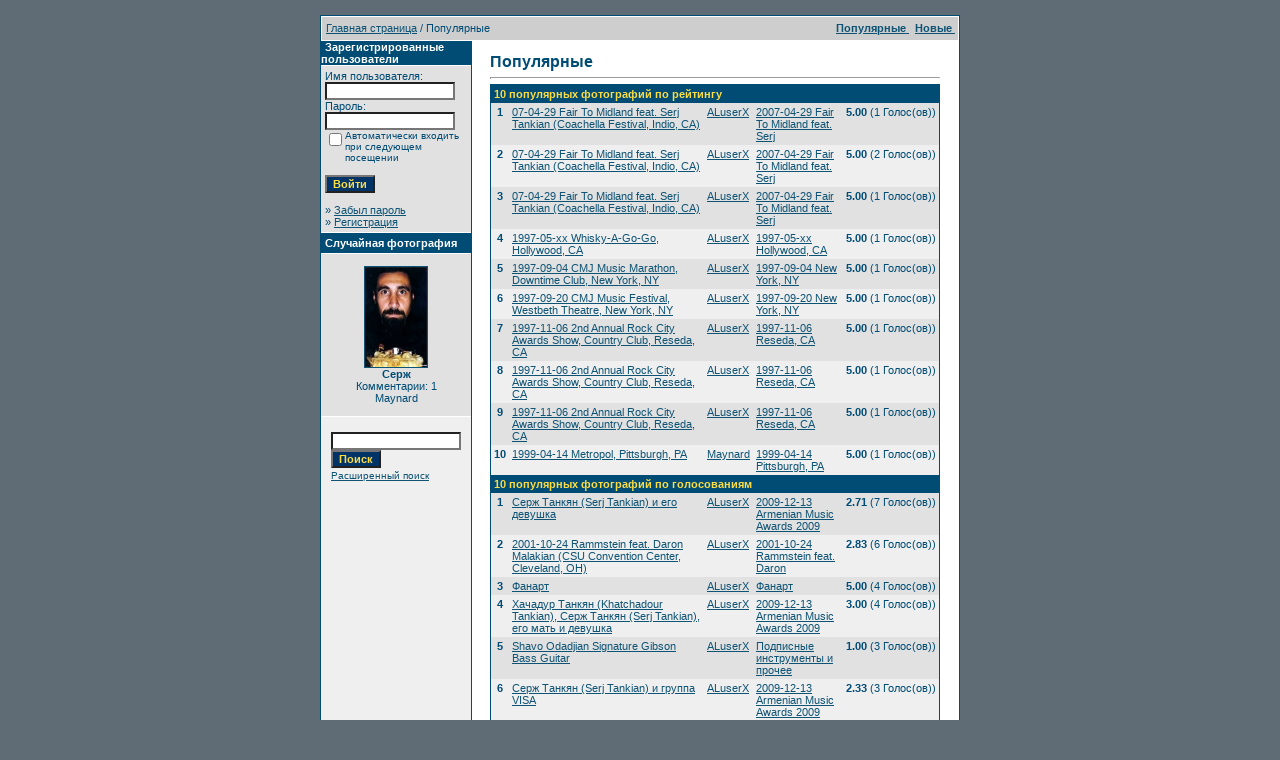

--- FILE ---
content_type: text/html
request_url: http://www.soad.msk.ru/gallery1/top.php?sessionid=0pagu0ovgb8k25lglrsu6mtrn7
body_size: 6346
content:
<!DOCTYPE HTML PUBLIC "-//W3C//DTD HTML 4.01 Transitional//EN">
<html dir="ltr">
<head>
<title>Галерея SoaDpage</title>
<meta http-equiv="content-type" content="text/html; charset=windows-1251">
<link rel="stylesheet" href="./templates/SoaDpage/style.css">
<script language="javascript" type="text/javascript">
<!--
  var captcha_reload_count = 0;
  var captcha_image_url = "./captcha.php?sessionid=e180uvbm6e4d3tcjubdjt2m2u1";
  function new_captcha_image() {
    if (captcha_image_url.indexOf('?') == -1) {
      document.getElementById('captcha_image').src= captcha_image_url+'?c='+captcha_reload_count;
    }
    else {
      document.getElementById('captcha_image').src= captcha_image_url+'&c='+captcha_reload_count;
    }

    document.getElementById('captcha_input').value="";
    document.getElementById('captcha_input').focus();
    captcha_reload_count++;
  }

  function opendetailwindow() {
    window.open('','detailwindow','toolbar=no,scrollbars=yes,resizable=no,width=680,height=480');
  }

  function right(e) {
    if ((document.layers || (document.getElementById && !document.all)) && (e.which == 2 || e.which == 3)) {
      alert("© Copyright by Галерея SoaDpage");
      return false;
    }
    else if (event.button == 2 || event.button == 3) {
      alert("© Copyright by Галерея SoaDpage");
      return false;
    }
    return true;
  }

  if (document.layers){
    document.captureEvents(Event.MOUSEDOWN);
    document.onmousedown = right;
  }
  else if (document.all && !document.getElementById){
    document.onmousedown = right;
  }

  document.oncontextmenu = new Function("alert('© Copyright by Галерея SoaDpage');return false");

// -->
</script>
</head>
<body bgcolor="#5f6c76" text="#0F5475" link="#0F5475" vlink="#0F5475" alink="#0F5475" style="margin:0">
<font size="2">&nbsp;</font> 

<table width="640" border="0" cellspacing="0" cellpadding="0" align="center">

  

  <tr> 

    <td class="bordercolor"> 

      <table width="640" border="0" cellspacing="1" cellpadding="0">

        <tr> 

          <td class="tablebgcolor"> 

            <table width="638" border="0" cellspacing="1" cellpadding="0">

              <tr> 

                <td class="navbar" height="23"> 

                  <table width="636" border="0" cellspacing="0" cellpadding="0">

                    <tr> 

                      <td><IMG height=4 alt="" src="./templates/SoaDpage/images/spacer.gif" width=4 ><span class="clickstream"><a href="./index.php?sessionid=e180uvbm6e4d3tcjubdjt2m2u1" class="clickstream">Главная страница</a>&nbsp;/&nbsp;Популярные </span></td>

                      <td align="right">

						<A href="./top.php?sessionid=e180uvbm6e4d3tcjubdjt2m2u1"><b>Популярные </b></A>&nbsp;

						<A href="./search.php?search_new_images=1&amp;sessionid=e180uvbm6e4d3tcjubdjt2m2u1"><b>Новые </b></A>&nbsp;

					  </td>

                    </tr>

                  </table>

                </td>

              </tr>

            </table>

            <table width="638" border="0" cellspacing="0" cellpadding="0">

              <tr> 

                <td width="150" class="row2" valign="top"> 

                  <table width="150" border="0" cellspacing="0" cellpadding="0">

                    <tr> 

                      <td class="head2" height="20"><img src="./templates/SoaDpage/images/spacer.gif" alt="" width="4" height="4" />Зарегистрированные пользователи</td>

                    </tr>

                    <tr> 

                      <td class="tablebgcolor"><img src="./templates/SoaDpage/images/spacer.gif" alt="" width="1" height="1" /></td>

                    </tr>

                    <tr> 

                      <td align="center" class="row1"><table width="100%" border="0" cellpadding="4" cellspacing="0">
  <tr> 
    <td valign="top" align="left"> 
      <form action="./login.php?sessionid=e180uvbm6e4d3tcjubdjt2m2u1" method="post">
        Имя пользователя:<br />
        <input type="text" size="10" name="user_name" class="logininput" />
        <br />
        Пароль:<br />
        <input type="password" size="10" name="user_password" class="logininput" />
        <br />
        <table border="0" cellspacing="0" cellpadding="0">
          <tr valign="top"> 
            <td><input type="checkbox" name="auto_login" value="1" /></td>
            <td><span class="smalltext">Автоматически входить при следующем посещении</span></td>
          </tr>
        </table>
        <br />
		<input type="submit" value="Войти" class="button" />
      </form>
      &raquo; <a href="./member.php?action=lostpassword&amp;sessionid=e180uvbm6e4d3tcjubdjt2m2u1">Забыл пароль</a><br />
	  &raquo; <a href="./register.php?sessionid=e180uvbm6e4d3tcjubdjt2m2u1">Регистрация</a></td>
  </tr>
</table>
</td>

                    </tr>

                    <tr> 

                      <td class="tablebgcolor"><img src="./templates/SoaDpage/images/spacer.gif" alt="" width="1" height="1" /></td>

                    </tr>

                  </table>

                   

                  <table width="150" border="0" cellspacing="0" cellpadding="0">

                    <tr> 

                      <td class="head2" height="20"> <img src="./templates/SoaDpage/images/spacer.gif" alt="" width="4" height="4" />Случайная фотография</td>

                    </tr>

                    <tr> 

                      <td class="tablebgcolor"><img src="./templates/SoaDpage/images/spacer.gif" alt="" width="1" height="1" /></td>

                    </tr>

                    <tr> 

                      <td align="center" class="row1">

					    <br />

                        <a href="./details.php?image_id=66&amp;sessionid=e180uvbm6e4d3tcjubdjt2m2u1"><img src="./data/thumbnails/1/30.jpg" border="1" width="62" height="100" alt="Серж" /></a><br /><b>Серж</b><br />
Комментарии: 1<br />Maynard
						<br />

                        <br />

                      </td>

                    </tr>

                    <tr> 

                      <td class="tablebgcolor"><img src="./templates/SoaDpage/images/spacer.gif" alt="" width="1" height="1" /></td>

                    </tr>

                  </table>

                  <P></P>
  <P align="center">
                  <table>
				  <tr> 
				<td align="center" width="100%"> 
            <form method="post" action="./search.php?sessionid=e180uvbm6e4d3tcjubdjt2m2u1">
              <table border="0" cellspacing="0" cellpadding="1">
                <tr> 
                  <td> 
                    <input type="text" name="search_keywords" size="15" class="searchinput" />
                  <br> 
                    <input type="submit" size="30" value="Поиск" class="button" name="submit" />
                  </td>
                </tr>
                <tr valign="top"> 
                  <td colspan="2"><a href="./search.php?sessionid=e180uvbm6e4d3tcjubdjt2m2u1" class="smalltext">Расширенный поиск</a></td>
                </tr>
              </table>
            </form>
          </td></tr></table></P>

                </td>

                <td width="1" class="bordercolor" valign="top"><img src="./templates/SoaDpage/images/spacer.gif" alt="" width="1" height="1" /></td>

                <td width="18" valign="top"><img src="./templates/SoaDpage/images/spacer.gif" alt="" width="18" height="18" /></td>

                <td width="450" valign="top">

				  <br />

                  <span class="title">Популярные </span> 

                  <hr size="1" />

                  <table width="100%" border="0" cellspacing="0" cellpadding="1">

                    <tr> 

                      <td class="bordercolor"> 

                        <table width="100%" border="0" cellpadding="3" cellspacing="0">

                          <tr> 

                            <td class="head1" valign="top" colspan="5">10 популярных фотографий по рейтингу</td>

                          </tr>

                          <tr> 

                            <td valign="top" class="row1" align="center"><b>1</b></td>

                            <td valign="top" class="row1"><a href="./details.php?image_id=3238&amp;sessionid=e180uvbm6e4d3tcjubdjt2m2u1">07-04-29 Fair To Midland feat. Serj Tankian (Coachella Festival, Indio, CA)</a></td>

                            <td valign="top" class="row1"><a href="./member.php?action=showprofile&amp;user_id=2&amp;sessionid=e180uvbm6e4d3tcjubdjt2m2u1">ALuserX</a></td>

                            <td valign="top" class="row1"><a href="./categories.php?cat_id=162&amp;sessionid=e180uvbm6e4d3tcjubdjt2m2u1">2007-04-29 Fair To Midland feat. Serj</a></td>

                            <td valign="top" class="row1" nowrap><b>5.00</b> (1 Голос(ов))</td>

                          </tr>

                          <tr> 

                            <td valign="top" class="row2" align="center"><b>2</b></td>

                            <td valign="top" class="row2"><a href="./details.php?image_id=3242&amp;sessionid=e180uvbm6e4d3tcjubdjt2m2u1">07-04-29 Fair To Midland feat. Serj Tankian (Coachella Festival, Indio, CA)</a></td>

                            <td valign="top" class="row2"><a href="./member.php?action=showprofile&amp;user_id=2&amp;sessionid=e180uvbm6e4d3tcjubdjt2m2u1">ALuserX</a></td>

                            <td valign="top" class="row2"><a href="./categories.php?cat_id=162&amp;sessionid=e180uvbm6e4d3tcjubdjt2m2u1">2007-04-29 Fair To Midland feat. Serj</a></td>

                            <td valign="top" class="row2" nowrap><b>5.00</b> (2 Голос(ов))</td>

                          </tr>

                          <tr> 

                            <td valign="top" class="row1" align="center"><b>3</b></td>

                            <td valign="top" class="row1"><a href="./details.php?image_id=3234&amp;sessionid=e180uvbm6e4d3tcjubdjt2m2u1">07-04-29 Fair To Midland feat. Serj Tankian (Coachella Festival, Indio, CA)</a></td>

                            <td valign="top" class="row1"><a href="./member.php?action=showprofile&amp;user_id=2&amp;sessionid=e180uvbm6e4d3tcjubdjt2m2u1">ALuserX</a></td>

                            <td valign="top" class="row1"><a href="./categories.php?cat_id=162&amp;sessionid=e180uvbm6e4d3tcjubdjt2m2u1">2007-04-29 Fair To Midland feat. Serj</a></td>

                            <td valign="top" class="row1" nowrap><b>5.00</b> (1 Голос(ов))</td>

                          </tr>

                          <tr> 

                            <td valign="top" class="row2" align="center"><b>4</b></td>

                            <td valign="top" class="row2"><a href="./details.php?image_id=940&amp;sessionid=e180uvbm6e4d3tcjubdjt2m2u1">1997-05-xx Whisky-A-Go-Go, Hollywood, CA</a></td>

                            <td valign="top" class="row2"><a href="./member.php?action=showprofile&amp;user_id=2&amp;sessionid=e180uvbm6e4d3tcjubdjt2m2u1">ALuserX</a></td>

                            <td valign="top" class="row2"><a href="./categories.php?cat_id=68&amp;sessionid=e180uvbm6e4d3tcjubdjt2m2u1">1997-05-xx Hollywood, CA</a></td>

                            <td valign="top" class="row2" nowrap><b>5.00</b> (1 Голос(ов))</td>

                          </tr>

                          <tr> 

                            <td valign="top" class="row1" align="center"><b>5</b></td>

                            <td valign="top" class="row1"><a href="./details.php?image_id=941&amp;sessionid=e180uvbm6e4d3tcjubdjt2m2u1">1997-09-04 CMJ Music Marathon, Downtime Club, New York, NY</a></td>

                            <td valign="top" class="row1"><a href="./member.php?action=showprofile&amp;user_id=2&amp;sessionid=e180uvbm6e4d3tcjubdjt2m2u1">ALuserX</a></td>

                            <td valign="top" class="row1"><a href="./categories.php?cat_id=69&amp;sessionid=e180uvbm6e4d3tcjubdjt2m2u1">1997-09-04 New York, NY</a></td>

                            <td valign="top" class="row1" nowrap><b>5.00</b> (1 Голос(ов))</td>

                          </tr>

                          <tr> 

                            <td valign="top" class="row2" align="center"><b>6</b></td>

                            <td valign="top" class="row2"><a href="./details.php?image_id=946&amp;sessionid=e180uvbm6e4d3tcjubdjt2m2u1">1997-09-20 CMJ Music Festival, Westbeth Theatre, New York, NY</a></td>

                            <td valign="top" class="row2"><a href="./member.php?action=showprofile&amp;user_id=2&amp;sessionid=e180uvbm6e4d3tcjubdjt2m2u1">ALuserX</a></td>

                            <td valign="top" class="row2"><a href="./categories.php?cat_id=70&amp;sessionid=e180uvbm6e4d3tcjubdjt2m2u1">1997-09-20 New York, NY</a></td>

                            <td valign="top" class="row2" nowrap><b>5.00</b> (1 Голос(ов))</td>

                          </tr>

                          <tr> 

                            <td valign="top" class="row1" align="center"><b>7</b></td>

                            <td valign="top" class="row1"><a href="./details.php?image_id=948&amp;sessionid=e180uvbm6e4d3tcjubdjt2m2u1">1997-11-06 2nd Annual Rock City Awards Show, Country Club, Reseda, CA</a></td>

                            <td valign="top" class="row1"><a href="./member.php?action=showprofile&amp;user_id=2&amp;sessionid=e180uvbm6e4d3tcjubdjt2m2u1">ALuserX</a></td>

                            <td valign="top" class="row1"><a href="./categories.php?cat_id=76&amp;sessionid=e180uvbm6e4d3tcjubdjt2m2u1">1997-11-06 Reseda, CA</a></td>

                            <td valign="top" class="row1" nowrap><b>5.00</b> (1 Голос(ов))</td>

                          </tr>

                          <tr> 

                            <td valign="top" class="row2" align="center"><b>8</b></td>

                            <td valign="top" class="row2"><a href="./details.php?image_id=949&amp;sessionid=e180uvbm6e4d3tcjubdjt2m2u1">1997-11-06 2nd Annual Rock City Awards Show, Country Club, Reseda, CA</a></td>

                            <td valign="top" class="row2"><a href="./member.php?action=showprofile&amp;user_id=2&amp;sessionid=e180uvbm6e4d3tcjubdjt2m2u1">ALuserX</a></td>

                            <td valign="top" class="row2"><a href="./categories.php?cat_id=76&amp;sessionid=e180uvbm6e4d3tcjubdjt2m2u1">1997-11-06 Reseda, CA</a></td>

                            <td valign="top" class="row2" nowrap><b>5.00</b> (1 Голос(ов))</td>

                          </tr>

                          <tr> 

                            <td valign="top" class="row1" align="center"><b>9</b></td>

                            <td valign="top" class="row1"><a href="./details.php?image_id=947&amp;sessionid=e180uvbm6e4d3tcjubdjt2m2u1">1997-11-06 2nd Annual Rock City Awards Show, Country Club, Reseda, CA</a></td>

                            <td valign="top" class="row1"><a href="./member.php?action=showprofile&amp;user_id=2&amp;sessionid=e180uvbm6e4d3tcjubdjt2m2u1">ALuserX</a></td>

                            <td valign="top" class="row1"><a href="./categories.php?cat_id=76&amp;sessionid=e180uvbm6e4d3tcjubdjt2m2u1">1997-11-06 Reseda, CA</a></td>

                            <td valign="top" class="row1" nowrap><b>5.00</b> (1 Голос(ов))</td>

                          </tr>

                          <tr> 

                            <td valign="top" class="row2" align="center"><b>10</b></td>

                            <td valign="top" class="row2"><a href="./details.php?image_id=732&amp;sessionid=e180uvbm6e4d3tcjubdjt2m2u1">1999-04-14 Metropol, Pittsburgh, PA</a></td>

                            <td valign="top" class="row2"><a href="./member.php?action=showprofile&amp;user_id=1&amp;sessionid=e180uvbm6e4d3tcjubdjt2m2u1">Maynard</a></td>

                            <td valign="top" class="row2"><a href="./categories.php?cat_id=23&amp;sessionid=e180uvbm6e4d3tcjubdjt2m2u1">1999-04-14 Pittsburgh, PA</a></td>

                            <td valign="top" class="row2" nowrap><b>5.00</b> (1 Голос(ов))</td>

                          </tr>

                          <tr> 

                            <td class="head1" valign="top" colspan="5">10 популярных фотографий по голосованиям</td>

                          </tr>

                          <tr> 

                            <td valign="top" class="row1" align="center"><b>1</b></td>

                            <td valign="top" class="row1"><a href="./details.php?image_id=3697&amp;sessionid=e180uvbm6e4d3tcjubdjt2m2u1">Серж Танкян (Serj Tankian) и его девушка</a></td>

                            <td valign="top" class="row1"><a href="./member.php?action=showprofile&amp;user_id=2&amp;sessionid=e180uvbm6e4d3tcjubdjt2m2u1">ALuserX</a></td>

                            <td valign="top" class="row1"><a href="./categories.php?cat_id=176&amp;sessionid=e180uvbm6e4d3tcjubdjt2m2u1">2009-12-13 Armenian Music Awards 2009</a></td>

                            <td valign="top" class="row1" nowrap><b>2.71</b> (7 Голос(ов))</td>

                          </tr>

                          <tr> 

                            <td valign="top" class="row2" align="center"><b>2</b></td>

                            <td valign="top" class="row2"><a href="./details.php?image_id=918&amp;sessionid=e180uvbm6e4d3tcjubdjt2m2u1">2001-10-24 Rammstein feat. Daron Malakian (CSU Convention Center, Cleveland, OH)</a></td>

                            <td valign="top" class="row2"><a href="./member.php?action=showprofile&amp;user_id=2&amp;sessionid=e180uvbm6e4d3tcjubdjt2m2u1">ALuserX</a></td>

                            <td valign="top" class="row2"><a href="./categories.php?cat_id=58&amp;sessionid=e180uvbm6e4d3tcjubdjt2m2u1">2001-10-24 Rammstein feat. Daron</a></td>

                            <td valign="top" class="row2" nowrap><b>2.83</b> (6 Голос(ов))</td>

                          </tr>

                          <tr> 

                            <td valign="top" class="row1" align="center"><b>3</b></td>

                            <td valign="top" class="row1"><a href="./details.php?image_id=793&amp;sessionid=e180uvbm6e4d3tcjubdjt2m2u1">Фанарт</a></td>

                            <td valign="top" class="row1"><a href="./member.php?action=showprofile&amp;user_id=2&amp;sessionid=e180uvbm6e4d3tcjubdjt2m2u1">ALuserX</a></td>

                            <td valign="top" class="row1"><a href="./categories.php?cat_id=35&amp;sessionid=e180uvbm6e4d3tcjubdjt2m2u1">Фанарт</a></td>

                            <td valign="top" class="row1" nowrap><b>5.00</b> (4 Голос(ов))</td>

                          </tr>

                          <tr> 

                            <td valign="top" class="row2" align="center"><b>4</b></td>

                            <td valign="top" class="row2"><a href="./details.php?image_id=3694&amp;sessionid=e180uvbm6e4d3tcjubdjt2m2u1">Хачадур Танкян (Khatchadour Tankian), Серж Танкян (Serj Tankian), его мать и девушка</a></td>

                            <td valign="top" class="row2"><a href="./member.php?action=showprofile&amp;user_id=2&amp;sessionid=e180uvbm6e4d3tcjubdjt2m2u1">ALuserX</a></td>

                            <td valign="top" class="row2"><a href="./categories.php?cat_id=176&amp;sessionid=e180uvbm6e4d3tcjubdjt2m2u1">2009-12-13 Armenian Music Awards 2009</a></td>

                            <td valign="top" class="row2" nowrap><b>3.00</b> (4 Голос(ов))</td>

                          </tr>

                          <tr> 

                            <td valign="top" class="row1" align="center"><b>5</b></td>

                            <td valign="top" class="row1"><a href="./details.php?image_id=3868&amp;sessionid=e180uvbm6e4d3tcjubdjt2m2u1">Shavo Odadjian Signature Gibson Bass Guitar</a></td>

                            <td valign="top" class="row1"><a href="./member.php?action=showprofile&amp;user_id=2&amp;sessionid=e180uvbm6e4d3tcjubdjt2m2u1">ALuserX</a></td>

                            <td valign="top" class="row1"><a href="./categories.php?cat_id=191&amp;sessionid=e180uvbm6e4d3tcjubdjt2m2u1">Подписные инструменты и прочее</a></td>

                            <td valign="top" class="row1" nowrap><b>1.00</b> (3 Голос(ов))</td>

                          </tr>

                          <tr> 

                            <td valign="top" class="row2" align="center"><b>6</b></td>

                            <td valign="top" class="row2"><a href="./details.php?image_id=3691&amp;sessionid=e180uvbm6e4d3tcjubdjt2m2u1">Серж Танкян (Serj Tankian) и группа VISA</a></td>

                            <td valign="top" class="row2"><a href="./member.php?action=showprofile&amp;user_id=2&amp;sessionid=e180uvbm6e4d3tcjubdjt2m2u1">ALuserX</a></td>

                            <td valign="top" class="row2"><a href="./categories.php?cat_id=176&amp;sessionid=e180uvbm6e4d3tcjubdjt2m2u1">2009-12-13 Armenian Music Awards 2009</a></td>

                            <td valign="top" class="row2" nowrap><b>2.33</b> (3 Голос(ов))</td>

                          </tr>

                          <tr> 

                            <td valign="top" class="row1" align="center"><b>7</b></td>

                            <td valign="top" class="row1"><a href="./details.php?image_id=3695&amp;sessionid=e180uvbm6e4d3tcjubdjt2m2u1">Хачадур Танкян (Khatchadour Tankian), Серж Танкян (Serj Tankian) и его девушка</a></td>

                            <td valign="top" class="row1"><a href="./member.php?action=showprofile&amp;user_id=2&amp;sessionid=e180uvbm6e4d3tcjubdjt2m2u1">ALuserX</a></td>

                            <td valign="top" class="row1"><a href="./categories.php?cat_id=176&amp;sessionid=e180uvbm6e4d3tcjubdjt2m2u1">2009-12-13 Armenian Music Awards 2009</a></td>

                            <td valign="top" class="row1" nowrap><b>1.00</b> (3 Голос(ов))</td>

                          </tr>

                          <tr> 

                            <td valign="top" class="row2" align="center"><b>8</b></td>

                            <td valign="top" class="row2"><a href="./details.php?image_id=3242&amp;sessionid=e180uvbm6e4d3tcjubdjt2m2u1">07-04-29 Fair To Midland feat. Serj Tankian (Coachella Festival, Indio, CA)</a></td>

                            <td valign="top" class="row2"><a href="./member.php?action=showprofile&amp;user_id=2&amp;sessionid=e180uvbm6e4d3tcjubdjt2m2u1">ALuserX</a></td>

                            <td valign="top" class="row2"><a href="./categories.php?cat_id=162&amp;sessionid=e180uvbm6e4d3tcjubdjt2m2u1">2007-04-29 Fair To Midland feat. Serj</a></td>

                            <td valign="top" class="row2" nowrap><b>5.00</b> (2 Голос(ов))</td>

                          </tr>

                          <tr> 

                            <td valign="top" class="row1" align="center"><b>9</b></td>

                            <td valign="top" class="row1"><a href="./details.php?image_id=920&amp;sessionid=e180uvbm6e4d3tcjubdjt2m2u1">2001-10-24 Rammstein feat. Daron Malakian (CSU Convention Center, Cleveland, OH)</a></td>

                            <td valign="top" class="row1"><a href="./member.php?action=showprofile&amp;user_id=2&amp;sessionid=e180uvbm6e4d3tcjubdjt2m2u1">ALuserX</a></td>

                            <td valign="top" class="row1"><a href="./categories.php?cat_id=58&amp;sessionid=e180uvbm6e4d3tcjubdjt2m2u1">2001-10-24 Rammstein feat. Daron</a></td>

                            <td valign="top" class="row1" nowrap><b>4.50</b> (2 Голос(ов))</td>

                          </tr>

                          <tr> 

                            <td valign="top" class="row2" align="center"><b>10</b></td>

                            <td valign="top" class="row2"><a href="./details.php?image_id=922&amp;sessionid=e180uvbm6e4d3tcjubdjt2m2u1">2001-10-24 Rammstein feat. Daron Malakian (CSU Convention Center, Cleveland, OH)</a></td>

                            <td valign="top" class="row2"><a href="./member.php?action=showprofile&amp;user_id=2&amp;sessionid=e180uvbm6e4d3tcjubdjt2m2u1">ALuserX</a></td>

                            <td valign="top" class="row2"><a href="./categories.php?cat_id=58&amp;sessionid=e180uvbm6e4d3tcjubdjt2m2u1">2001-10-24 Rammstein feat. Daron</a></td>

                            <td valign="top" class="row2" nowrap><b>5.00</b> (2 Голос(ов))</td>

                          </tr>

                          <tr> 

                            <td class="head1" valign="top" colspan="5">10 популярных фотографий по просмотру</td>

                          </tr>

                          <tr> 

                            <td valign="top" class="row1" align="center"><b>1</b></td>

                            <td valign="top" class="row1"><a href="./details.php?image_id=4006&amp;sessionid=e180uvbm6e4d3tcjubdjt2m2u1">Медиаторы SoaD 2011</a></td>

                            <td valign="top" class="row1"><a href="./member.php?action=showprofile&amp;user_id=2&amp;sessionid=e180uvbm6e4d3tcjubdjt2m2u1">ALuserX</a></td>

                            <td valign="top" class="row1"><a href="./categories.php?cat_id=191&amp;sessionid=e180uvbm6e4d3tcjubdjt2m2u1">Подписные инструменты и прочее</a></td>

                            <td valign="top" class="row1" nowrap><b>261661</b></td>

                          </tr>

                          <tr> 

                            <td valign="top" class="row2" align="center"><b>2</b></td>

                            <td valign="top" class="row2"><a href="./details.php?image_id=2508&amp;sessionid=e180uvbm6e4d3tcjubdjt2m2u1">2006-11-02 Screamers Press Conference, American Film Market</a></td>

                            <td valign="top" class="row2"><a href="./member.php?action=showprofile&amp;user_id=2&amp;sessionid=e180uvbm6e4d3tcjubdjt2m2u1">ALuserX</a></td>

                            <td valign="top" class="row2"><a href="./categories.php?cat_id=140&amp;sessionid=e180uvbm6e4d3tcjubdjt2m2u1">2006-11-02 AFM</a></td>

                            <td valign="top" class="row2" nowrap><b>185036</b></td>

                          </tr>

                          <tr> 

                            <td valign="top" class="row1" align="center"><b>3</b></td>

                            <td valign="top" class="row1"><a href="./details.php?image_id=2436&amp;sessionid=e180uvbm6e4d3tcjubdjt2m2u1">2006-11-02 Screamers Press Conference, American Film Market</a></td>

                            <td valign="top" class="row1"><a href="./member.php?action=showprofile&amp;user_id=2&amp;sessionid=e180uvbm6e4d3tcjubdjt2m2u1">ALuserX</a></td>

                            <td valign="top" class="row1"><a href="./categories.php?cat_id=140&amp;sessionid=e180uvbm6e4d3tcjubdjt2m2u1">2006-11-02 AFM</a></td>

                            <td valign="top" class="row1" nowrap><b>127150</b></td>

                          </tr>

                          <tr> 

                            <td valign="top" class="row2" align="center"><b>4</b></td>

                            <td valign="top" class="row2"><a href="./details.php?image_id=2473&amp;sessionid=e180uvbm6e4d3tcjubdjt2m2u1">2006-11-02 Screamers Press Conference, American Film Market</a></td>

                            <td valign="top" class="row2"><a href="./member.php?action=showprofile&amp;user_id=2&amp;sessionid=e180uvbm6e4d3tcjubdjt2m2u1">ALuserX</a></td>

                            <td valign="top" class="row2"><a href="./categories.php?cat_id=140&amp;sessionid=e180uvbm6e4d3tcjubdjt2m2u1">2006-11-02 AFM</a></td>

                            <td valign="top" class="row2" nowrap><b>113902</b></td>

                          </tr>

                          <tr> 

                            <td valign="top" class="row1" align="center"><b>5</b></td>

                            <td valign="top" class="row1"><a href="./details.php?image_id=3936&amp;sessionid=e180uvbm6e4d3tcjubdjt2m2u1">Дарон Малакян (Daron Malakian) хлопает в ладоши в клипе &quot;Fucking&quot;</a></td>

                            <td valign="top" class="row1"><a href="./member.php?action=showprofile&amp;user_id=2&amp;sessionid=e180uvbm6e4d3tcjubdjt2m2u1">ALuserX</a></td>

                            <td valign="top" class="row1"><a href="./categories.php?cat_id=171&amp;sessionid=e180uvbm6e4d3tcjubdjt2m2u1">Scars On Broadway</a></td>

                            <td valign="top" class="row1" nowrap><b>108224</b></td>

                          </tr>

                          <tr> 

                            <td valign="top" class="row2" align="center"><b>6</b></td>

                            <td valign="top" class="row2"><a href="./details.php?image_id=3694&amp;sessionid=e180uvbm6e4d3tcjubdjt2m2u1">Хачадур Танкян (Khatchadour Tankian), Серж Танкян (Serj Tankian), его мать и девушка</a></td>

                            <td valign="top" class="row2"><a href="./member.php?action=showprofile&amp;user_id=2&amp;sessionid=e180uvbm6e4d3tcjubdjt2m2u1">ALuserX</a></td>

                            <td valign="top" class="row2"><a href="./categories.php?cat_id=176&amp;sessionid=e180uvbm6e4d3tcjubdjt2m2u1">2009-12-13 Armenian Music Awards 2009</a></td>

                            <td valign="top" class="row2" nowrap><b>107650</b></td>

                          </tr>

                          <tr> 

                            <td valign="top" class="row1" align="center"><b>7</b></td>

                            <td valign="top" class="row1"><a href="./details.php?image_id=2493&amp;sessionid=e180uvbm6e4d3tcjubdjt2m2u1">2006-11-02 Screamers Press Conference, American Film Market</a></td>

                            <td valign="top" class="row1"><a href="./member.php?action=showprofile&amp;user_id=2&amp;sessionid=e180uvbm6e4d3tcjubdjt2m2u1">ALuserX</a></td>

                            <td valign="top" class="row1"><a href="./categories.php?cat_id=140&amp;sessionid=e180uvbm6e4d3tcjubdjt2m2u1">2006-11-02 AFM</a></td>

                            <td valign="top" class="row1" nowrap><b>106114</b></td>

                          </tr>

                          <tr> 

                            <td valign="top" class="row2" align="center"><b>8</b></td>

                            <td valign="top" class="row2"><a href="./details.php?image_id=2507&amp;sessionid=e180uvbm6e4d3tcjubdjt2m2u1">2006-11-02 Screamers Press Conference, American Film Market</a></td>

                            <td valign="top" class="row2"><a href="./member.php?action=showprofile&amp;user_id=2&amp;sessionid=e180uvbm6e4d3tcjubdjt2m2u1">ALuserX</a></td>

                            <td valign="top" class="row2"><a href="./categories.php?cat_id=140&amp;sessionid=e180uvbm6e4d3tcjubdjt2m2u1">2006-11-02 AFM</a></td>

                            <td valign="top" class="row2" nowrap><b>102617</b></td>

                          </tr>

                          <tr> 

                            <td valign="top" class="row1" align="center"><b>9</b></td>

                            <td valign="top" class="row1"><a href="./details.php?image_id=4005&amp;sessionid=e180uvbm6e4d3tcjubdjt2m2u1">Медиаторы SoaD 2011</a></td>

                            <td valign="top" class="row1"><a href="./member.php?action=showprofile&amp;user_id=2&amp;sessionid=e180uvbm6e4d3tcjubdjt2m2u1">ALuserX</a></td>

                            <td valign="top" class="row1"><a href="./categories.php?cat_id=191&amp;sessionid=e180uvbm6e4d3tcjubdjt2m2u1">Подписные инструменты и прочее</a></td>

                            <td valign="top" class="row1" nowrap><b>94031</b></td>

                          </tr>

                          <tr> 

                            <td valign="top" class="row2" align="center"><b>10</b></td>

                            <td valign="top" class="row2"><a href="./details.php?image_id=920&amp;sessionid=e180uvbm6e4d3tcjubdjt2m2u1">2001-10-24 Rammstein feat. Daron Malakian (CSU Convention Center, Cleveland, OH)</a></td>

                            <td valign="top" class="row2"><a href="./member.php?action=showprofile&amp;user_id=2&amp;sessionid=e180uvbm6e4d3tcjubdjt2m2u1">ALuserX</a></td>

                            <td valign="top" class="row2"><a href="./categories.php?cat_id=58&amp;sessionid=e180uvbm6e4d3tcjubdjt2m2u1">2001-10-24 Rammstein feat. Daron</a></td>

                            <td valign="top" class="row2" nowrap><b>90787</b></td>

                          </tr>

                          <tr> 

                            <td class="head1" valign="top" colspan="5">10 популярных фотографий по скачиваниям</td>

                          </tr>

                          <tr> 

                            <td valign="top" class="row1" align="center"><b>1</b></td>

                            <td valign="top" class="row1"><a href="./details.php?image_id=1163&amp;sessionid=e180uvbm6e4d3tcjubdjt2m2u1">Wallpaper 1280x1024</a></td>

                            <td valign="top" class="row1"><a href="./member.php?action=showprofile&amp;user_id=2&amp;sessionid=e180uvbm6e4d3tcjubdjt2m2u1">ALuserX</a></td>

                            <td valign="top" class="row1"><a href="./categories.php?cat_id=66&amp;sessionid=e180uvbm6e4d3tcjubdjt2m2u1">Обои</a></td>

                            <td valign="top" class="row1" nowrap><b>65</b></td>

                          </tr>

                          <tr> 

                            <td valign="top" class="row2" align="center"><b>2</b></td>

                            <td valign="top" class="row2"><a href="./details.php?image_id=858&amp;sessionid=e180uvbm6e4d3tcjubdjt2m2u1">Плакаты</a></td>

                            <td valign="top" class="row2"><a href="./member.php?action=showprofile&amp;user_id=2&amp;sessionid=e180uvbm6e4d3tcjubdjt2m2u1">ALuserX</a></td>

                            <td valign="top" class="row2"><a href="./categories.php?cat_id=42&amp;sessionid=e180uvbm6e4d3tcjubdjt2m2u1">Плакаты</a></td>

                            <td valign="top" class="row2" nowrap><b>16</b></td>

                          </tr>

                          <tr> 

                            <td valign="top" class="row1" align="center"><b>3</b></td>

                            <td valign="top" class="row1"><a href="./details.php?image_id=79&amp;sessionid=e180uvbm6e4d3tcjubdjt2m2u1">SOAD</a></td>

                            <td valign="top" class="row1"><a href="./member.php?action=showprofile&amp;user_id=1&amp;sessionid=e180uvbm6e4d3tcjubdjt2m2u1">Maynard</a></td>

                            <td valign="top" class="row1"><a href="./categories.php?cat_id=5&amp;sessionid=e180uvbm6e4d3tcjubdjt2m2u1">System Of A Down</a></td>

                            <td valign="top" class="row1" nowrap><b>15</b></td>

                          </tr>

                          <tr> 

                            <td valign="top" class="row2" align="center"><b>4</b></td>

                            <td valign="top" class="row2"><a href="./details.php?image_id=77&amp;sessionid=e180uvbm6e4d3tcjubdjt2m2u1">SOAD</a></td>

                            <td valign="top" class="row2"><a href="./member.php?action=showprofile&amp;user_id=1&amp;sessionid=e180uvbm6e4d3tcjubdjt2m2u1">Maynard</a></td>

                            <td valign="top" class="row2"><a href="./categories.php?cat_id=5&amp;sessionid=e180uvbm6e4d3tcjubdjt2m2u1">System Of A Down</a></td>

                            <td valign="top" class="row2" nowrap><b>14</b></td>

                          </tr>

                          <tr> 

                            <td valign="top" class="row1" align="center"><b>5</b></td>

                            <td valign="top" class="row1"><a href="./details.php?image_id=221&amp;sessionid=e180uvbm6e4d3tcjubdjt2m2u1">Серж</a></td>

                            <td valign="top" class="row1"><a href="./member.php?action=showprofile&amp;user_id=1&amp;sessionid=e180uvbm6e4d3tcjubdjt2m2u1">Maynard</a></td>

                            <td valign="top" class="row1"><a href="./categories.php?cat_id=1&amp;sessionid=e180uvbm6e4d3tcjubdjt2m2u1">Серж Танкян</a></td>

                            <td valign="top" class="row1" nowrap><b>14</b></td>

                          </tr>

                          <tr> 

                            <td valign="top" class="row2" align="center"><b>6</b></td>

                            <td valign="top" class="row2"><a href="./details.php?image_id=796&amp;sessionid=e180uvbm6e4d3tcjubdjt2m2u1">Фотографии группы</a></td>

                            <td valign="top" class="row2"><a href="./member.php?action=showprofile&amp;user_id=2&amp;sessionid=e180uvbm6e4d3tcjubdjt2m2u1">ALuserX</a></td>

                            <td valign="top" class="row2"><a href="./categories.php?cat_id=5&amp;sessionid=e180uvbm6e4d3tcjubdjt2m2u1">System Of A Down</a></td>

                            <td valign="top" class="row2" nowrap><b>14</b></td>

                          </tr>

                          <tr> 

                            <td valign="top" class="row1" align="center"><b>7</b></td>

                            <td valign="top" class="row1"><a href="./details.php?image_id=55&amp;sessionid=e180uvbm6e4d3tcjubdjt2m2u1">Серж</a></td>

                            <td valign="top" class="row1"><a href="./member.php?action=showprofile&amp;user_id=1&amp;sessionid=e180uvbm6e4d3tcjubdjt2m2u1">Maynard</a></td>

                            <td valign="top" class="row1"><a href="./categories.php?cat_id=1&amp;sessionid=e180uvbm6e4d3tcjubdjt2m2u1">Серж Танкян</a></td>

                            <td valign="top" class="row1" nowrap><b>13</b></td>

                          </tr>

                          <tr> 

                            <td valign="top" class="row2" align="center"><b>8</b></td>

                            <td valign="top" class="row2"><a href="./details.php?image_id=3391&amp;sessionid=e180uvbm6e4d3tcjubdjt2m2u1">Серж Танкян</a></td>

                            <td valign="top" class="row2"><a href="./member.php?action=showprofile&amp;user_id=91&amp;sessionid=e180uvbm6e4d3tcjubdjt2m2u1">Kreisler</a></td>

                            <td valign="top" class="row2"><a href="./categories.php?cat_id=1&amp;sessionid=e180uvbm6e4d3tcjubdjt2m2u1">Серж Танкян</a></td>

                            <td valign="top" class="row2" nowrap><b>12</b></td>

                          </tr>

                          <tr> 

                            <td valign="top" class="row1" align="center"><b>9</b></td>

                            <td valign="top" class="row1"><a href="./details.php?image_id=3803&amp;sessionid=e180uvbm6e4d3tcjubdjt2m2u1">NME Magazine RUS - 13 Января 2003</a></td>

                            <td valign="top" class="row1"><a href="./member.php?action=showprofile&amp;user_id=2&amp;sessionid=e180uvbm6e4d3tcjubdjt2m2u1">ALuserX</a></td>

                            <td valign="top" class="row1"><a href="./categories.php?cat_id=37&amp;sessionid=e180uvbm6e4d3tcjubdjt2m2u1">Статьи</a></td>

                            <td valign="top" class="row1" nowrap><b>11</b></td>

                          </tr>

                          <tr> 

                            <td valign="top" class="row2" align="center"><b>10</b></td>

                            <td valign="top" class="row2"><a href="./details.php?image_id=3811&amp;sessionid=e180uvbm6e4d3tcjubdjt2m2u1">NME Magazine RUS - 4 ноября 2002</a></td>

                            <td valign="top" class="row2"><a href="./member.php?action=showprofile&amp;user_id=2&amp;sessionid=e180uvbm6e4d3tcjubdjt2m2u1">ALuserX</a></td>

                            <td valign="top" class="row2"><a href="./categories.php?cat_id=37&amp;sessionid=e180uvbm6e4d3tcjubdjt2m2u1">Статьи</a></td>

                            <td valign="top" class="row2" nowrap><b>11</b></td>

                          </tr>

                        </table>

                      </td>

                    </tr>

                  </table>

                  <p>&nbsp;</p>

                </td>

                <td width="19" valign="top"><img src="./templates/SoaDpage/images/spacer.gif" alt="" width="19" height="19" /></td>

              </tr>

            </table>

          </td>

        </tr>

      </table>

    </td>

  </tr>

  <tr> 

    <td> 

      <table width="640" border="0" cellspacing="0" cellpadding="0" class="tablebottom">

        <tr> 

          <td width="6"><img src="./templates/SoaDpage/images/footer_left.gif" width="6" height="19" alt="" /></td>

          <td width="405">&nbsp;</td>

          <td width="225">&nbsp;</td>

          <td width="6"><img src="./templates/SoaDpage/images/footer_right.gif" width="6" height="19" alt="" /></td>

        </tr>

      </table>

    </td>

  </tr>

</table>

<!--
    Bitte beachten Sie, dass der folgende Copyrighthinweis
    auf JEDER Seite die von 4images ausgegeben wird sichtbar 
    sein MUSS. Schriftart, Farbe etc. dьrfen an die eigene 
    Website angepasst werden, der Hinweis darf aber unter 
    KEINEN Umstдnden entfernt oder unsichtbar gemacht werden.
    Auch muss der Hyperlink zu http://www.4homepages.de intakt 
    bleiben. Diese Bedingung ist Bestandteil der Lizenz dieser 
    Software. Lesen Sie die Lizenz.txt Datei fьr weitere 
    Informationen.
	
    Please note that the following copyright notice
    MUST be displayed on each and every page output
    by 4images. You may alter the font, colour etc. but
    you CANNOT remove it, nor change it so that it be,
    to all intents and purposes, invisible. The hyperlink 
    http://www.4homepages.de must also remain intact. 
    These conditions are part of the licence this software 
    is released under. See the Licence.txt file for 
    more information.
// -->
<center>
<script src="./templates/SoaDpage/resize.js" type="text/javascript"></script>
&nbsp;
<a href="http://www.soad.msk.ru"><img src="http://soad.msk.ru/banners/88x31/soad_b.gif" width=88 height=31 border=0 alt="www.SoaD.msk.ru - всё о System of a Down"></a>  
 

														<!--begin of Rambler's Top100 code -->
														<a href="http://top100.rambler.ru/top100/">
														<img src="http://counter.rambler.ru/top100.cnt?854742" alt="" width=2 height=0 border=0></a>
														<!--end of Top100 code-->
														
											
																			
																				<!--Rating@Mail.ru COUNTER-->
																				<script language="JavaScript" type="text/javascript">
																				<!--
																				d=document;var a='';a+=';r='+escape(d.referrer)
																				js=10
																				//-->
																				</script>
																				<script language="JavaScript1.1" type="text/javascript">
																				<!--
																				a+=';j='+navigator.javaEnabled()
																				js=11
																				//-->
																				</script>
																				<script language="JavaScript1.2" type="text/javascript">
																				<!--
																				s=screen;a+=';s='+s.width+'*'+s.height
																				a+=';d='+(s.colorDepth?s.colorDepth:s.pixelDepth)
																				js=12
																				//-->
																				</script>
																				<script language="JavaScript1.3" type="text/javascript">
																				<!--
																				js=13
																				//-->
																				</script>
																				<script language="JavaScript" type="text/javascript">
																				<!--
																				d.write('<a href="http://top.mail.ru/jump?from=699719"'+
																				' target=_top><img src="http://top.list.ru/counter'+
																				'?id=699719;t=59;js='+js+a+';rand='+Math.random()+
																				'" alt="Рейтинг@Mail.ru"'+' border="0" height="31" width="88"/><\/a>')
																				if(11<js)d.write('<'+'!-- ')
																				//-->
																				</script>
																				<noscript>
																				<a target=_top href="javascript:if(confirm('http://top.mail.ru/jump?from=699719'))window.location='http://top.mail.ru/jump?from=699719'">
																				<img src="../top.list.ru/counter-js=na;id=699719;t=59.gif" border="0" height="31" width="88" alt="Рейтинг@Mail.ru"/></a>
																				</noscript>
																				<script language="JavaScript" type="text/javascript">
																				<!--
																				if(11<js)d.write('--'+'>')
																				//-->
																				</script>
																				<!--/COUNTER-->



																				<!--begin of Top100 logo-->
																				<a href="http://top100.rambler.ru/top100/">
																				<img src="http://top100-images.rambler.ru/top100/banner-88x31-rambler-red2.gif" 
																				alt="Rambler's Top100" width="88" height="31" border="0"></a>
																				<!--end of Top100 logo -->



																				<!--WarLog-->
																				<!--
																				<script type="text/javascript" language="javascript">
																				-->
																				<!--
																				Nnv=navigator;Nna=Nnv.appName;Nd=document;Nd.cookie="b=b";Nc=0;if(Nd.cookie)Nc=1;
																				Nn=(Nna.substring(0,2)=="Mi")?0:1;Ns=screen;Npx=(Nn==0)?Ns.colorDepth:Ns.pixelDepth;
																				str='<img src="http://warlog.info:8081/11503;'+Ns.width+'x'+Ns.height+';'+Npx+';'+Nc+';';
																				str=str+escape(Nd.referrer)+';'+Math.random()+'" width="88" height="31" border="0">';
																				document.write('<a href="http://warlog.info/cgi-bin/cshow" target="_blank">'+str+'<\/a>');
																				//-->
																				<!--
																				</script>
																				<noscript>
																				<a href="http://warlog.info/cgi-bin/cshow" target="_blank">
																				<img src="http://warlog.info:8081/11503;0x0;0;0;-;0" width="88" height="31" border="0" alt=""></a>
																				</noscript>
																				-->
																				<!--WarLog-->



																				<!--LiveInternet counter--><script type="text/javascript"><!--
																				document.write("<a href='http://www.liveinternet.ru/click' "+
																				"target=_blank><img src='http://counter.yadro.ru/hit?t21.6;r"+
																				escape(document.referrer)+((typeof(screen)=="undefined")?"":
																				";s"+screen.width+"*"+screen.height+"*"+(screen.colorDepth?
																				screen.colorDepth:screen.pixelDepth))+";u"+escape(document.URL)+
																				";"+Math.random()+
																				"' alt='' title='LiveInternet: показано число просмотров за 24 часа, посетителей за 24 часа и за сегодня' "+
																				"border=0 width=88 height=31><\/a>")//--></script><!--/LiveInternet-->



																				<!-- HotLog -->
																				<script type="text/javascript" language="javascript">
																				hotlog_js="1.0";
																				hotlog_r=""+Math.random()+"&s=238937&im=112&r="+escape(document.referrer)+"&pg="+
																				escape(window.location.href);
																				document.cookie="hotlog=1; path=/"; hotlog_r+="&c="+(document.cookie?"Y":"N");
																				</script>
																				<script type="text/javascript" language="javascript1.1">
																				hotlog_js="1.1";hotlog_r+="&j="+(navigator.javaEnabled()?"Y":"N")
																				</script>
																				<script type="text/javascript" language="javascript1.2">
																				hotlog_js="1.2";
																				hotlog_r+="&wh="+screen.width+'x'+screen.height+"&px="+
																				(((navigator.appName.substring(0,3)=="Mic"))?
																				screen.colorDepth:screen.pixelDepth)
																				</script>
																				<script type="text/javascript" language="javascript1.3">
																				hotlog_js="1.3"
																				</script>
																				<script type="text/javascript" language="javascript">
																				hotlog_r+="&js="+hotlog_js;
																				document.write("<a href='http://click.hotlog.ru/?238937' target='_top'><img "+
																				" src='http://hit10.hotlog.ru/cgi-bin/hotlog/count?"+
																				hotlog_r+"&' border='0' width='88' height='31' alt='HotLog'><\/a>")
																				</script>
																				<noscript>
																				<a href="http://click.hotlog.ru/?238937" target="_top">
																				<img src="http://hit10.hotlog.ru/cgi-bin/hotlog/count?s=238937&amp;im=112" border="0" width="88" height="31" alt="HotLog"></a>
																				</noscript>
																				<!-- /HotLog -->
																				


																				<!--APORT-->
																				<a href="http://www.aport.ru/" target="_blank">
																				<img src="http://www.aport.ru/forms/i/but/88x31_b_gr_h1.gif" border="0" width="88" height="31" alt=""></a>
																				<!--/APORT-->
  
  <br><font color="#ffffff">Powered by</font> <b><a href="http://www.4homepages.de" target="_blank"><font color="#ffffff">4images</font></a></b>
  </center>
</body>
</html>